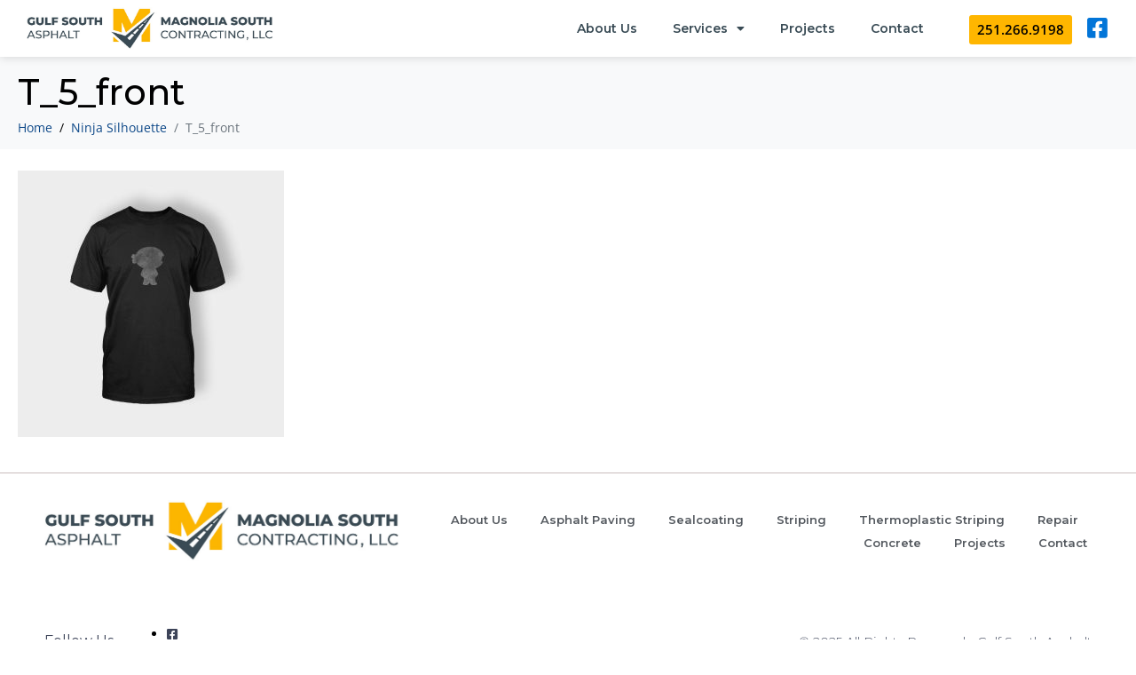

--- FILE ---
content_type: text/css
request_url: https://gulfsouthasphalt.com/wp-content/plugins/sellkit-pro/assets/dist/css/frontend.min.css?ver=1.9.6
body_size: 42033
content:
.elementor-widget-sellkit-personalised-coupons .sellkit-personalised-coupons-wrap{display:none;-webkit-box-orient:vertical;-webkit-box-direction:normal;-ms-flex-direction:column;flex-direction:column;width:100%;padding:20px;border:1px solid #ccc;text-align:center}.elementor-widget-sellkit-personalised-coupons .sellkit-personalised-coupons-wrap.is-edit-mode{display:-webkit-box!important;display:-ms-flexbox!important;display:flex!important}.elementor-widget-sellkit-personalised-coupons .sellkit-personalised-coupons-wrap.sellkit_has_coupon{display:-webkit-box!important;display:-ms-flexbox!important;display:flex!important}.elementor-widget-sellkit-personalised-coupons .sellkit-personalised-coupons-wrap.sellkit-personalised-coupons-left{-webkit-box-orient:horizontal;-webkit-box-direction:normal;-ms-flex-direction:row;flex-direction:row;-webkit-box-align:center;-ms-flex-align:center;align-items:center}.elementor-widget-sellkit-personalised-coupons .sellkit-personalised-coupons-wrap.sellkit-personalised-coupons-right{-webkit-box-orient:horizontal;-webkit-box-direction:reverse;-ms-flex-direction:row-reverse;flex-direction:row-reverse;-webkit-box-align:center;-ms-flex-align:center;align-items:center}.elementor-widget-sellkit-personalised-coupons .sellkit-personalised-coupons-wrap.sellkit-personalised-coupons-bottom{-webkit-box-orient:vertical;-webkit-box-direction:reverse;-ms-flex-direction:column-reverse;flex-direction:column-reverse}.elementor-widget-sellkit-personalised-coupons .sellkit-personalised-coupons-content-wrap,.elementor-widget-sellkit-personalised-coupons .sellkit-personalised-coupons-image{display:-webkit-box;display:-ms-flexbox;display:flex;-webkit-box-orient:vertical;-webkit-box-direction:normal;-ms-flex-direction:column;flex-direction:column}.elementor-widget-sellkit-personalised-coupons .sellkit-personalised-coupons-title{color:#3e55b2;font-size:13pt;font-weight:700}.elementor-widget-sellkit-personalised-coupons .sellkit-personalised-coupons-content{margin-top:20px;font-size:13px}.elementor-widget-sellkit-personalised-coupons .sellkit-personalised-coupons-expiration-date{font-weight:700}.elementor-widget-sellkit-personalised-coupons .sellkit-personalised-coupons-code .sellkit-personalised-coupons-code-box{display:inline-block;margin-top:20px;padding:10px 20px;border:2px dashed #fc9d34;background:#feedd5;font-size:20pt;font-weight:700}.elementor-widget-sellkit-personalised-coupons .sellkit-personalised-coupons-button{display:inline-block;margin-top:20px;padding:5px 30px;background:#2b99f0;color:#fff;text-align:center!important;cursor:pointer}.sellkit-product-filter .sellkit-product-filter-item-wrapper ul{margin-bottom:0!important}.sellkit-product-filter label{display:-webkit-box;display:-ms-flexbox;display:flex;position:relative;-webkit-box-align:center;-ms-flex-align:center;align-items:center;margin-bottom:0;padding-left:5px;color:#111;font-size:15px}.sellkit-product-filter a{line-height:1.3}.sellkit-product-filter input{cursor:pointer}.sellkit-product-filter .product-filter-item{width:-webkit-max-content;width:-moz-max-content;width:max-content}.sellkit-product-filter .product-filter-item .term-name{display:-webkit-box;display:-ms-flexbox;display:flex}.sellkit-product-filter .sellkit-product-filter-count{padding-left:3px}.sellkit-product-filter h3.product-filter-item-heading{display:-webkit-box;display:-ms-flexbox;display:flex;position:relative;-webkit-box-align:center;-ms-flex-align:center;align-items:center;-webkit-box-pack:justify;-ms-flex-pack:justify;justify-content:space-between;width:100%;color:#111;font-size:16px;font-weight:600}.sellkit-product-filter h3.product-filter-item-heading.sellkit-toggle-able-heading{margin:0!important;cursor:pointer}.sellkit-product-filter h3.product-filter-item-heading.sellkit-toggle-able-heading+div{margin-top:10px}.sellkit-product-filter h3.product-filter-item-heading.sellkit-toggle-expanded .sellkit-toggle-able-collapsed{display:none}.sellkit-product-filter h3.product-filter-item-heading.sellkit-toggle-collapsed .sellkit-toggle-able-expanded{display:none}.sellkit-product-filter h3.product-filter-item-heading .sellkit-toggle-able{display:-webkit-box;display:-ms-flexbox;display:flex}.sellkit-product-filter h3.product-filter-item-heading .sellkit-toggle-able i{font-size:13px}.sellkit-product-filter h3.product-filter-item-heading .sellkit-toggle-able svg{width:25px;height:25px}.sellkit-product-filter .sellkit-product-filter-content{padding:15px 0;border-top:1px solid;border-color:#e5e5e5}.sellkit-product-filter .sellkit-product-filter-content:last-child{border-bottom:1px solid #e5e5e5}.sellkit-product-filter .sellkit-product-filter-radio .sellkit-product-filter-radio-wrapper{display:-webkit-box;display:-ms-flexbox;display:flex;-webkit-box-align:center;-ms-flex-align:center;align-items:center}.sellkit-product-filter .sellkit-product-filter-radio input{position:relative;width:20px!important;height:20px!important;padding:0!important;-webkit-transition:.2s all linear;transition:.2s all linear;border:1px solid #ccc;border-radius:50%!important;-webkit-appearance:none;-moz-appearance:none;appearance:none}.sellkit-product-filter .sellkit-product-filter-radio input+label{height:20px}.sellkit-product-filter .sellkit-product-filter-radio input:checked+label::before{display:block;position:absolute;top:0;left:-16px;width:12px;height:12px;-webkit-transform:translateY(4px);transform:translateY(4px);border-radius:100px;background-color:#55595c;content:''}.sellkit-product-filter .sellkit-product-filter-checkbox .sellkit-product-filter-checkbox-wrapper{display:-webkit-box;display:-ms-flexbox;display:flex;-webkit-box-align:center;-ms-flex-align:center;align-items:center}.sellkit-product-filter .sellkit-product-filter-checkbox input{position:relative;top:0;width:20px!important;height:20px!important;padding:0!important;-webkit-transition:.2s all linear;transition:.2s all linear;border:1px solid #ccc;border-radius:3px;cursor:pointer;z-index:99;-webkit-appearance:none;-moz-appearance:none;appearance:none}.sellkit-product-filter .sellkit-product-filter-checkbox input+label{height:20px;cursor:pointer}.sellkit-product-filter .sellkit-product-filter-checkbox input:checked+label::before{display:block;position:absolute;top:0;left:-20px;-webkit-box-align:center;-ms-flex-align:center;align-items:center;-webkit-box-pack:center;-ms-flex-pack:center;justify-content:center;width:20px;height:20px;border-radius:3px;background-color:#55595c;color:#fff;font-family:eicons;display:-webkit-box;display:-ms-flexbox;display:flex;border-radius:3px;font-size:12px;content:'\e90e';cursor:pointer;z-index:9999}.sellkit-product-filter .sellkit-product-filter-links a{display:-webkit-box;display:-ms-flexbox;display:flex;position:relative;-webkit-box-align:center;-ms-flex-align:center;align-items:center;-webkit-box-pack:center;-ms-flex-pack:center;justify-content:center;color:#111;font-size:15px}.sellkit-product-filter .sellkit-product-filter-links a:hover{color:#635cff}.sellkit-product-filter .sellkit-product-filter-links a.active-link{color:#007bff}.sellkit-product-filter .sellkit-product-filter-links ul{padding:0}.sellkit-product-filter .sellkit-product-filter-links ul li{list-style:none!important}.sellkit-product-filter .sellkit-product-filter-dropdown{width:100%}.sellkit-product-filter .sellkit-product-filter-dropdown .sellkit-product-filter-dropdown-wrapper{display:inline-block;position:relative;width:100%}.sellkit-product-filter .sellkit-product-filter-dropdown .sellkit-product-filter-dropdown-wrapper label{padding:0}.sellkit-product-filter .sellkit-product-filter-dropdown .sellkit-product-filter-dropdown-wrapper select{padding:6px;border:1px solid #ccc;border-radius:3px;outline:0;background:0 0;color:#111;-webkit-appearance:none;-moz-appearance:none;appearance:none}.sellkit-product-filter .sellkit-product-filter-dropdown .sellkit-product-filter-dropdown-wrapper .product-filter-item-select{width:100%}.sellkit-product-filter .sellkit-product-filter-dropdown .sellkit-product-filter-dropdown-wrapper .product-filter-item-select-label{position:relative;width:100%}.sellkit-product-filter .sellkit-product-filter-dropdown .sellkit-product-filter-dropdown-wrapper .product-filter-item-select-label i,.sellkit-product-filter .sellkit-product-filter-dropdown .sellkit-product-filter-dropdown-wrapper .product-filter-item-select-label svg{position:absolute;pointer-events:none}.sellkit-product-filter .sellkit-product-filter-dropdown .sellkit-product-filter-dropdown-wrapper .product-filter-item-select-label i{-webkit-transform:translateY(-50%);transform:translateY(-50%);font-size:13px}.sellkit-product-filter .sellkit-product-filter-dropdown .sellkit-product-filter-dropdown-wrapper .product-filter-item-select-label svg{width:15px;height:15px}.sellkit-product-filter .sellkit-product-filter-button input{width:0;height:0;opacity:0;visibility:collapse}.sellkit-product-filter .sellkit-product-filter-button label{display:-webkit-box;display:-ms-flexbox;display:flex;-webkit-box-align:center;-ms-flex-align:center;align-items:center;-webkit-box-pack:center;-ms-flex-pack:center;justify-content:center;padding:0;-webkit-transition:.2s all linear;transition:.2s all linear;border:1px solid #ccc;border-radius:3px;outline:0;background:0 0;color:#111;font-size:15px;cursor:pointer}.sellkit-product-filter .sellkit-product-filter-button label>span{display:-webkit-box;display:-ms-flexbox;display:flex;-webkit-box-align:center;-ms-flex-align:center;align-items:center;-webkit-box-pack:center;-ms-flex-pack:center;justify-content:center;width:-webkit-max-content;width:-moz-max-content;width:max-content;padding:5px 15px}.sellkit-product-filter .sellkit-product-filter-button label:hover{border-color:#635cff;color:#635cff}.sellkit-product-filter .sellkit-product-filter-button label.active-button{border-color:#007bff;color:#007bff}.sellkit-product-filter .sellkit-product-filter-layout-horizontal{display:-webkit-box;display:-ms-flexbox;display:flex;-ms-flex-wrap:wrap;flex-wrap:wrap;-webkit-box-align:center;-ms-flex-align:center;align-items:center}.sellkit-product-filter .sellkit-product-filter-layout-horizontal .product-filter-item{margin-right:10px;margin-bottom:10px}.sellkit-product-filter .sellkit-product-filter-layout-horizontal .product-filter-item:last-child{margin-right:0}.sellkit-product-filter .sellkit-product-filter-layout-vertical{display:grid;grid-gap:10px}.sellkit-product-filter .sellkit-product-filter-layout-vertical .product-filter-item{width:100%;margin:0}.sellkit-product-filter .sellkit-product-filter-layout-vertical .product-filter-item.sub-item{margin-left:20px!important}.sellkit-product-filter .sellkit-product-filter-form-horizontal .sellkit-product-filter-layout-columns-2,.sellkit-product-filter .sellkit-product-filter-form-vertical .sellkit-product-filter-layout-columns-2{display:-webkit-box;display:-ms-flexbox;display:flex;-ms-flex-wrap:wrap;flex-wrap:wrap;gap:10px}.sellkit-product-filter .sellkit-product-filter-form-horizontal .sellkit-product-filter-layout-columns-2 .product-filter-item,.sellkit-product-filter .sellkit-product-filter-form-vertical .sellkit-product-filter-layout-columns-2 .product-filter-item{width:-webkit-max-content!important;width:-moz-max-content!important;width:max-content!important;min-width:calc(100% / 2 - 10px)!important;overflow-y:hidden}.sellkit-product-filter .sellkit-product-filter-form-horizontal .sellkit-product-filter-layout-columns-3,.sellkit-product-filter .sellkit-product-filter-form-vertical .sellkit-product-filter-layout-columns-3{display:-webkit-box;display:-ms-flexbox;display:flex;-ms-flex-wrap:wrap;flex-wrap:wrap;gap:10px}.sellkit-product-filter .sellkit-product-filter-form-horizontal .sellkit-product-filter-layout-columns-3 .product-filter-item,.sellkit-product-filter .sellkit-product-filter-form-vertical .sellkit-product-filter-layout-columns-3 .product-filter-item{width:-webkit-max-content!important;width:-moz-max-content!important;width:max-content!important;min-width:calc(100% / 3 - 10px)!important;overflow-y:hidden}.sellkit-product-filter .sellkit-product-filter-form-horizontal .sellkit-product-filter-layout-columns-4,.sellkit-product-filter .sellkit-product-filter-form-vertical .sellkit-product-filter-layout-columns-4{display:-webkit-box;display:-ms-flexbox;display:flex;-ms-flex-wrap:wrap;flex-wrap:wrap;gap:10px}.sellkit-product-filter .sellkit-product-filter-form-horizontal .sellkit-product-filter-layout-columns-4 .product-filter-item,.sellkit-product-filter .sellkit-product-filter-form-vertical .sellkit-product-filter-layout-columns-4 .product-filter-item{width:-webkit-max-content!important;width:-moz-max-content!important;width:max-content!important;min-width:calc(100% / 4 - 10px)!important;overflow-y:hidden}.sellkit-product-filter .sellkit-product-filter-form-horizontal .sellkit-product-filter-layout-columns-5,.sellkit-product-filter .sellkit-product-filter-form-vertical .sellkit-product-filter-layout-columns-5{display:-webkit-box;display:-ms-flexbox;display:flex;-ms-flex-wrap:wrap;flex-wrap:wrap;gap:10px}.sellkit-product-filter .sellkit-product-filter-form-horizontal .sellkit-product-filter-layout-columns-5 .product-filter-item,.sellkit-product-filter .sellkit-product-filter-form-vertical .sellkit-product-filter-layout-columns-5 .product-filter-item{width:-webkit-max-content!important;width:-moz-max-content!important;width:max-content!important;min-width:calc(100% / 5 - 10px)!important;overflow-y:hidden}.sellkit-product-filter .sellkit-product-filter-form-horizontal .sellkit-product-filter-layout-columns-6,.sellkit-product-filter .sellkit-product-filter-form-vertical .sellkit-product-filter-layout-columns-6{display:-webkit-box;display:-ms-flexbox;display:flex;-ms-flex-wrap:wrap;flex-wrap:wrap;gap:10px}.sellkit-product-filter .sellkit-product-filter-form-horizontal .sellkit-product-filter-layout-columns-6 .product-filter-item,.sellkit-product-filter .sellkit-product-filter-form-vertical .sellkit-product-filter-layout-columns-6 .product-filter-item{width:-webkit-max-content!important;width:-moz-max-content!important;width:max-content!important;min-width:calc(100% / 6 - 10px)!important;overflow-y:hidden}.sellkit-product-filter div[class*=sellkit-product-filter-layout-columns-]{overflow-x:auto}.sellkit-product-filter div[class*=sellkit-product-filter-layout-columns-] .product-filter-item{width:100%}.sellkit-product-filter div[class*=sellkit-product-filter-layout-columns-] .product-filter-item.sellkit-product-filter-radio-wrapper{padding-bottom:5px}.sellkit-product-filter .sellkit-product-filter-price .sellkit-product-filter-layout-default{display:grid}.sellkit-product-filter .sellkit-product-filter-price .sellkit-product-filter-layout-default .product-filter-item{width:-webkit-max-content;width:-moz-max-content;width:max-content;margin-bottom:10px}.sellkit-product-filter .sellkit-product-filter-price .sellkit-product-filter-layout-default .product-filter-item::before{content:none}.sellkit-product-filter .sellkit-product-filter-custom-range-form{display:-webkit-box;display:-ms-flexbox;display:flex;-ms-flex-wrap:wrap;flex-wrap:wrap;-webkit-box-align:stretch;-ms-flex-align:stretch;align-items:stretch;width:100%}.sellkit-product-filter .sellkit-product-filter-custom-range-form button{width:36px;height:36px}.sellkit-product-filter .sellkit-product-filter-custom-range-form button svg{width:15px;height:15px}.sellkit-product-filter .sellkit-product-filter-custom-range{width:100%;margin-bottom:10px}.sellkit-product-filter .sellkit-product-filter-custom-range input{width:80px!important;margin-right:10px;padding:5px 10px!important;border:1px solid #ccc;border-radius:3px;outline:0;color:#111;font-size:16px;cursor:text}.sellkit-product-filter .sellkit-product-filter-custom-range button{display:-webkit-box;display:-ms-flexbox;display:flex;-webkit-box-align:center;-ms-flex-align:center;align-items:center;-webkit-box-pack:center;-ms-flex-pack:center;justify-content:center;width:40px;height:40px;padding:5px;border:1px solid #ccc;border-radius:3px;outline:0;background:0 0;font-size:14px;cursor:pointer}.sellkit-product-filter .sellkit-product-filter-custom-range button,.sellkit-product-filter .sellkit-product-filter-custom-range input{margin-bottom:5px}.sellkit-product-filter .sellkit-product-filter-rating .sellkit-product-filter-layout-default{display:grid}.sellkit-product-filter .sellkit-product-filter-rating .sellkit-product-filter-layout-default .product-filter-item{width:-webkit-max-content;width:-moz-max-content;width:max-content;margin-bottom:10px}.sellkit-product-filter .sellkit-product-filter-rating .sellkit-product-filter-layout-default .product-filter-item::before{content:none}.sellkit-product-filter .sellkit-product-filter-rating.sellkit-product-filter-rating-stars label{display:-webkit-box;display:-ms-flexbox;display:flex;-webkit-box-orient:horizontal;-webkit-box-direction:normal;-ms-flex-direction:row;flex-direction:row}.sellkit-product-filter .sellkit-product-filter-rating.sellkit-product-filter-rating-stars label::after{-ms-flex-item-align:center;align-self:center;-webkit-box-ordinal-group:0;-ms-flex-order:-1;order:-1;margin-right:5px;font-family:WooCommerce;font-size:15px;letter-spacing:5px}.sellkit-product-filter .sellkit-product-filter-rating.sellkit-product-filter-rating-stars label .sellkit-product-filter-count{-webkit-box-ordinal-group:2;-ms-flex-order:1;order:1}.sellkit-product-filter .sellkit-product-filter-rating.sellkit-product-filter-rating-stars .product-filter-item:nth-child(1) label::after{content:'\e020\e020\e020\e020\e020'}.sellkit-product-filter .sellkit-product-filter-rating.sellkit-product-filter-rating-stars .product-filter-item:nth-child(2) label::after{content:'\e020\e020\e020\e020\e021'}.sellkit-product-filter .sellkit-product-filter-rating.sellkit-product-filter-rating-stars .product-filter-item:nth-child(3) label::after{content:'\e020\e020\e020\e021\e021'}.sellkit-product-filter .sellkit-product-filter-rating.sellkit-product-filter-rating-stars .product-filter-item:nth-child(4) label::after{content:'\e020\e020\e021\e021\e021'}.sellkit-product-filter .sellkit-product-filter-rating.sellkit-product-filter-rating-stars .product-filter-item:nth-child(5) label::after{content:'\e020\e021\e021\e021\e021'}.sellkit-product-filter .sellkit-product-filter-stock-status .sellkit-product-filter-layout-default{display:grid}.sellkit-product-filter .sellkit-product-filter-stock-status .sellkit-product-filter-layout-default .product-filter-item{width:-webkit-max-content;width:-moz-max-content;width:max-content;margin-bottom:10px}.sellkit-product-filter .sellkit-product-filter-stock-status .sellkit-product-filter-layout-default .product-filter-item::before{content:none}.sellkit-product-filter .sellkit-product-filter-on-sale{display:-webkit-box;display:-ms-flexbox;display:flex;-ms-flex-wrap:wrap;flex-wrap:wrap;-webkit-box-align:center;-ms-flex-align:center;align-items:center}.sellkit-product-filter .sellkit-product-filter-on-sale label{display:-webkit-box;display:-ms-flexbox;display:flex;-webkit-box-align:center;-ms-flex-align:center;align-items:center}.sellkit-product-filter .sellkit-product-filter-on-sale .control-on-sale-checkbox{display:block;position:relative;width:42px;height:24px;margin-left:10px;-webkit-transition:all .2s linear;transition:all .2s linear;border-radius:100px;background:#ccc;text-transform:uppercase;cursor:pointer}.sellkit-product-filter .sellkit-product-filter-on-sale .control-on-sale-checkbox:before{position:absolute;top:0;left:3px;width:50%;content:'';opacity:1}.sellkit-product-filter .sellkit-product-filter-on-sale .control-on-sale-checkbox:after{position:absolute;top:0;right:3px;width:50%;content:'';opacity:0}.sellkit-product-filter .sellkit-product-filter-on-sale .control-on-sale-checkbox .control-on-sale-checkbox-handler{position:absolute;top:3px;right:3px;width:18px;height:18px;-webkit-transition:all .2s linear;transition:all .2s linear;border-radius:10px;background:#fff}.sellkit-product-filter .sellkit-product-filter-on-sale input{width:0;height:0;opacity:0}.sellkit-product-filter .sellkit-product-filter-on-sale input:checked+.control-on-sale-checkbox{background-color:#111}.sellkit-product-filter .sellkit-product-filter-on-sale input:checked+.control-on-sale-checkbox .control-on-sale-checkbox-handler{-webkit-transform:translateX(-18px);transform:translateX(-18px)}.sellkit-product-filter .sellkit-product-filter-custom-attributes .sellkit-product-filter-button span{font-size:15px}.sellkit-product-filter .sellkit-product-filter-custom-attributes span{color:#111;font-size:12px}.sellkit-product-filter .sellkit-product-filter-custom-attributes .sellkit-product-filter-image-swatch .product-filter-item{display:-webkit-box;display:-ms-flexbox;display:flex;-webkit-box-orient:vertical;-webkit-box-direction:normal;-ms-flex-direction:column;flex-direction:column;-webkit-box-align:center;-ms-flex-align:center;align-items:center}.sellkit-product-filter .sellkit-product-filter-custom-attributes .sellkit-product-filter-image-swatch[class*=sellkit-product-filter-layout-columns-] .product-filter-item{width:-webkit-max-content;width:-moz-max-content;width:max-content;justify-self:baseline}.sellkit-product-filter .sellkit-product-filter-custom-attributes .sellkit-product-filter-image-swatch.sellkit-product-filter-layout-vertical,.sellkit-product-filter .sellkit-product-filter-custom-attributes .sellkit-product-filter-image-swatch[class*=sellkit-product-filter-layout-columns-]{-webkit-box-pack:left;-ms-flex-pack:left;justify-content:left}.sellkit-product-filter .sellkit-product-filter-custom-attributes .sellkit-product-filter-image-swatch .sellkit-product-filter-layout-vertical .product-filter-item{display:-webkit-box;display:-ms-flexbox;display:flex;-webkit-box-orient:horizontal;-webkit-box-direction:normal;-ms-flex-direction:row;flex-direction:row;-webkit-box-align:center;-ms-flex-align:center;align-items:center}.sellkit-product-filter .sellkit-product-filter-custom-attributes .sellkit-product-filter-image-swatch .sellkit-product-filter-layout-vertical .product-filter-item .product-filter-item-image{margin-right:10px}.sellkit-product-filter .sellkit-product-filter-custom-attributes .sellkit-product-filter-image-swatch .product-filter-item-image{display:block;-webkit-transition:all .2s linear;transition:all .2s linear;border-radius:100px;cursor:pointer;overflow:hidden}.sellkit-product-filter .sellkit-product-filter-custom-attributes .sellkit-product-filter-image-swatch .product-filter-item-image.active-image{border:2px solid #ccc}.sellkit-product-filter .sellkit-product-filter-custom-attributes .sellkit-product-filter-image-swatch img{width:100%;height:100%;-o-object-fit:cover;object-fit:cover;-o-object-position:center center;object-position:center center}.sellkit-product-filter .sellkit-product-filter-custom-attributes .sellkit-product-filter-color-swatch .product-filter-item{display:-webkit-box;display:-ms-flexbox;display:flex;-webkit-box-orient:vertical;-webkit-box-direction:normal;-ms-flex-direction:column;flex-direction:column;-webkit-box-align:center;-ms-flex-align:center;align-items:center}.sellkit-product-filter .sellkit-product-filter-custom-attributes .sellkit-product-filter-color-swatch[class*=sellkit-product-filter-layout-columns-] .product-filter-item{width:-webkit-max-content;width:-moz-max-content;width:max-content;justify-self:baseline}.sellkit-product-filter .sellkit-product-filter-custom-attributes .sellkit-product-filter-color-swatch.sellkit-product-filter-layout-vertical,.sellkit-product-filter .sellkit-product-filter-custom-attributes .sellkit-product-filter-color-swatch[class*=sellkit-product-filter-layout-columns-]{-webkit-box-pack:left;-ms-flex-pack:left;justify-content:left}.sellkit-product-filter .sellkit-product-filter-custom-attributes .sellkit-product-filter-color-swatch .sellkit-product-filter-layout-vertical .product-filter-item{display:-webkit-box;display:-ms-flexbox;display:flex;-webkit-box-orient:horizontal;-webkit-box-direction:normal;-ms-flex-direction:row;flex-direction:row;-webkit-box-align:center;-ms-flex-align:center;align-items:center}.sellkit-product-filter .sellkit-product-filter-custom-attributes .sellkit-product-filter-color-swatch .sellkit-product-filter-layout-vertical .product-filter-item .product-filter-item-color{margin-right:10px}.sellkit-product-filter .sellkit-product-filter-custom-attributes .sellkit-product-filter-color-swatch .product-filter-item-color{display:block;-webkit-transition:all .2s linear;transition:all .2s linear;border-radius:100px;cursor:pointer;overflow:hidden}.sellkit-product-filter .sellkit-product-filter-custom-attributes .sellkit-product-filter-color-swatch .product-filter-item-color.active-color{border:2px solid #ccc}.sellkit-product-filter .sellkit-product-filter-search{cursor:text}.sellkit-product-filter .sellkit-product-filter-search .sellkit-product-filter-search-wrapper{display:-webkit-box;display:-ms-flexbox;display:flex;-webkit-box-align:center;-ms-flex-align:center;align-items:center;width:100%;padding:5px 10px;border:1px solid #ccc;border-radius:3px}.sellkit-product-filter .sellkit-product-filter-search .sellkit-product-filter-search-wrapper .sellkit-product-filter-search-text{margin:0}.sellkit-product-filter .sellkit-product-filter-search .sellkit-product-filter-search-wrapper form{display:-webkit-box;display:-ms-flexbox;display:flex;width:100%}.sellkit-product-filter .sellkit-product-filter-search .sellkit-product-filter-search-wrapper form input{width:100%}.sellkit-product-filter .sellkit-product-filter-search .sellkit-product-filter-search-wrapper form button{display:-webkit-box;display:-ms-flexbox;display:flex;-webkit-box-align:center;-ms-flex-align:center;align-items:center;-webkit-box-pack:center;-ms-flex-pack:center;justify-content:center;width:-webkit-max-content;width:-moz-max-content;width:max-content}.sellkit-product-filter .sellkit-product-filter-search .sellkit-product-filter-search-wrapper form button svg{width:15px;height:15px}.sellkit-product-filter .sellkit-product-filter-search .sellkit-product-filter-search-wrapper.sellkit-product-filter-search-right form{-webkit-box-orient:horizontal;-webkit-box-direction:normal;-ms-flex-direction:row;flex-direction:row}.sellkit-product-filter .sellkit-product-filter-search .sellkit-product-filter-search-wrapper.sellkit-product-filter-search-right form button{-webkit-box-pack:center;-ms-flex-pack:center;justify-content:center}.sellkit-product-filter .sellkit-product-filter-search .sellkit-product-filter-search-wrapper.sellkit-product-filter-search-left form{-webkit-box-orient:horizontal;-webkit-box-direction:reverse;-ms-flex-direction:row-reverse;flex-direction:row-reverse}.sellkit-product-filter .sellkit-product-filter-search .sellkit-product-filter-search-wrapper.sellkit-product-filter-search-left form button{-webkit-box-pack:left;-ms-flex-pack:left;justify-content:left}.sellkit-product-filter .sellkit-product-filter-search input{border:none;outline:0;background:0 0!important;color:#888;font-size:15px;cursor:text}.sellkit-product-filter .sellkit-product-filter-search button{display:-webkit-box;display:-ms-flexbox;display:flex;-webkit-box-align:center;-ms-flex-align:center;align-items:center;-webkit-box-pack:center;-ms-flex-pack:center;justify-content:center;border:none;outline:0;background-color:transparent!important;color:#111;font-size:14px;cursor:pointer}.sellkit-product-filter .sellkit-product-filter-search label{margin-bottom:10px}.sellkit-product-filter .sellkit-product-filter-search.product-filter-item{width:100%}.sellkit-product-filter .sellkit-product-filter-form-horizontal{display:-webkit-box;display:-ms-flexbox;display:flex;-ms-flex-wrap:wrap;flex-wrap:wrap;-webkit-box-align:center;-ms-flex-align:center;align-items:center}.sellkit-product-filter .sellkit-product-filter-form-horizontal h3{display:none}.sellkit-product-filter .sellkit-product-filter-form-horizontal .sellkit-product-filter-content{position:relative;width:-webkit-max-content;width:-moz-max-content;width:max-content;padding:0;border:none}.sellkit-product-filter .sellkit-product-filter-form-horizontal .sellkit-product-filter-repeater-item{margin-right:10px;margin-bottom:10px;margin-left:10px}.sellkit-product-filter .sellkit-product-filter-form-horizontal .product-filter-selector{display:-webkit-box;display:-ms-flexbox;display:flex;-webkit-box-align:center;-ms-flex-align:center;align-items:center;-webkit-box-pack:justify;-ms-flex-pack:justify;justify-content:space-between;width:-webkit-fit-content;width:-moz-fit-content;width:fit-content;min-width:150px;margin:0;padding:9px 12.6px 11px 12px;-webkit-transition:.2s all linear;transition:.2s all linear;border:1px solid #ccc;border-radius:3px;background-color:#fff;color:#222;font-size:16px;font-weight:400;text-transform:capitalize;cursor:pointer}.sellkit-product-filter .sellkit-product-filter-form-horizontal .product-filter-selector .elementor-icon{margin-left:3px;font-size:12px}.sellkit-product-filter .sellkit-product-filter-form-horizontal .product-filter-selector .elementor-icon i,.sellkit-product-filter .sellkit-product-filter-form-horizontal .product-filter-selector .elementor-icon svg{-webkit-transition:.2s all linear;transition:.2s all linear}.sellkit-product-filter .sellkit-product-filter-form-horizontal .product-filter-selector .elementor-icon i{color:#222}.sellkit-product-filter .sellkit-product-filter-form-horizontal .product-filter-selector .elementor-icon svg{fill:#222}.sellkit-product-filter .sellkit-product-filter-form-horizontal .product-filter-selector+div{display:none;position:absolute;top:100%;width:-webkit-max-content;width:-moz-max-content;width:max-content;min-width:200px;max-width:300px;padding:20px;-webkit-transition:opacity .3s 0s ease-in-out,-webkit-transform .3s 0s ease-in-out!important;transition:opacity .3s 0s ease-in-out,-webkit-transform .3s 0s ease-in-out!important;transition:opacity .3s 0s ease-in-out,transform .3s 0s ease-in-out!important;transition:opacity .3s 0s ease-in-out,transform .3s 0s ease-in-out,-webkit-transform .3s 0s ease-in-out!important;border-radius:3px;background-color:#fff;-webkit-box-shadow:0 0 10px 0 rgba(0,0,0,.16);box-shadow:0 0 10px 0 rgba(0,0,0,.16);opacity:0;overflow:hidden;z-index:9999}.sellkit-product-filter .sellkit-product-filter-form-horizontal .product-filter-selector+div.sellkit-product-filter-item-wrapper-open{-webkit-transform:translate(0) scale(1)!important;transform:translate(0) scale(1)!important;opacity:1!important}.sellkit-product-filter .sellkit-product-filter-form-horizontal .sellkit-filter-force-active .product-filter-selector,.sellkit-product-filter .sellkit-product-filter-form-horizontal .sellkit-filter-has-data .product-filter-selector,.sellkit-product-filter .sellkit-product-filter-form-horizontal .sellkit-price-range-has-data .product-filter-selector{font-weight:700}.sellkit-product-filter .sellkit-category-filter-toggle .product-filter-item[data-term]:not(.sub-item){position:relative;width:100%;cursor:pointer}.sellkit-product-filter .sellkit-category-filter-toggle .product-filter-item[data-term]:not(.sub-item) label{cursor:pointer;pointer-events:none}.sellkit-product-filter .sellkit-category-filter-toggle .product-filter-item[data-term]:not(.sub-item)::after{display:-webkit-box;display:-ms-flexbox;display:flex;position:absolute;top:50%;right:0;-webkit-transform:translate(0,-50%) rotate(-90deg);transform:translate(0,-50%) rotate(-90deg);border-radius:3px;font-family:eicons;font-size:12px;content:'\e87d'}.sellkit-product-filter .sellkit-category-filter-toggle .product-filter-item[data-term]:not(.sub-item).sellkit-category-toggle::after{-webkit-transform:translate(0,-50%) rotate(90deg);transform:translate(0,-50%) rotate(90deg)}.sellkit-product-filter .sellkit-brand-filter-toggle .product-filter-item[data-term]:not(.sub-item){position:relative;width:100%;cursor:pointer}.sellkit-product-filter .sellkit-brand-filter-toggle .product-filter-item[data-term]:not(.sub-item) label{cursor:pointer;pointer-events:none}.sellkit-product-filter .sellkit-brand-filter-toggle .product-filter-item[data-term]:not(.sub-item)::after{display:-webkit-box;display:-ms-flexbox;display:flex;position:absolute;top:50%;right:0;-webkit-transform:translate(0,-50%) rotate(-90deg);transform:translate(0,-50%) rotate(-90deg);border-radius:3px;font-family:eicons;font-size:12px;content:'\e87d'}.sellkit-product-filter .sellkit-brand-filter-toggle .product-filter-item[data-term]:not(.sub-item).sellkit-brand-toggle::after{-webkit-transform:translate(0,-50%) rotate(90deg);transform:translate(0,-50%) rotate(90deg)}.elementor-widget-sellkit-product-filter.sellkit-product-filter-checkmark-yes .product-filter-item-color{position:relative}.elementor-widget-sellkit-product-filter.sellkit-product-filter-checkmark-yes .product-filter-item-color::before{display:-webkit-box;display:-ms-flexbox;display:flex;position:absolute;-webkit-box-align:center;-ms-flex-align:center;align-items:center;-webkit-box-pack:center;-ms-flex-pack:center;justify-content:center;width:100%;height:100%;-webkit-transition:opacity .3s;transition:opacity .3s;font-family:dashicons!important;content:"\f15e";opacity:0;inset:0}.elementor-widget-sellkit-product-filter.sellkit-product-filter-checkmark-yes .product-filter-item-color.active-color::before{opacity:1}.elementor-widget-sellkit-product-filter.product-filter-animation-fade .sellkit-product-filter-item-wrapper:not(.sellkit-product-filter-item-wrapper-open){-webkit-transform:translate(0) scale(1);transform:translate(0) scale(1);opacity:0!important;-webkit-animation:none!important;animation:none!important}.elementor-widget-sellkit-product-filter.product-filter-animation-slide_up .sellkit-product-filter-item-wrapper:not(.sellkit-product-filter-item-wrapper-open){-webkit-transform:translateY(20px) scale(1);transform:translateY(20px) scale(1);opacity:0!important;-webkit-animation:none!important;animation:none!important}.elementor-widget-sellkit-product-filter.product-filter-animation-slide_down .sellkit-product-filter-item-wrapper:not(.sellkit-product-filter-item-wrapper-open){-webkit-transform:translateY(-20px) scale(1);transform:translateY(-20px) scale(1);opacity:0!important;-webkit-animation:none!important;animation:none!important}.elementor-widget-sellkit-product-filter.product-filter-animation-slide_left .sellkit-product-filter-item-wrapper:not(.sellkit-product-filter-item-wrapper-open){-webkit-transform:translateX(20px) scale(1);transform:translateX(20px) scale(1);opacity:0!important;-webkit-animation:none!important;animation:none!important}.elementor-widget-sellkit-product-filter.product-filter-animation-slide_right .sellkit-product-filter-item-wrapper:not(.sellkit-product-filter-item-wrapper-open){-webkit-transform:translateX(-20px) scale(1);transform:translateX(-20px) scale(1);opacity:0!important;-webkit-animation:none!important;animation:none!important}.elementor-widget-sellkit-product-filter.product-filter-animation-scale_down .sellkit-product-filter-item-wrapper:not(.sellkit-product-filter-item-wrapper-open){-webkit-transform:translateX(-5px) scale(.9);transform:translateX(-5px) scale(.9);opacity:0!important;-webkit-animation:none!important;animation:none!important}.sellkit-product-selected-filter{display:-webkit-box;display:-ms-flexbox;display:flex;-ms-flex-wrap:wrap;flex-wrap:wrap;-webkit-box-align:center;-ms-flex-align:center;align-items:center;margin-bottom:15px}.sellkit-product-selected-filter span{display:-webkit-inline-box;display:-ms-inline-flexbox;display:inline-flex;-webkit-box-align:center;-ms-flex-align:center;align-items:center;margin-right:10px;margin-bottom:10px;padding:5px 10px;border:1px solid #ccc;border-radius:4px;background-color:#f5f5f5;color:#111;font-size:14px;line-height:1;cursor:pointer}.sellkit-product-selected-filter span::after{margin-left:15px;padding-bottom:1px;color:#777;font-size:16px;font-weight:600;line-height:1;content:'\00d7'}.sellkit-product-selected-filter span:hover::after{color:#111}.sellkit-product-selected-filter .sellkit-product-selected-filter-wrapper{display:-webkit-box;display:-ms-flexbox;display:flex;-ms-flex-wrap:wrap;flex-wrap:wrap;-webkit-box-align:center;-ms-flex-align:center;align-items:center}.sellkit-product-selected-filter .sellkit-product-filter-clear{position:relative;height:-webkit-max-content;height:-moz-max-content;height:max-content;margin-bottom:10px;margin-left:10px;border-bottom:1px solid #111;color:#111!important;font-size:16px;line-height:1.13}.sellkit-product-filter-toggle-icon-wrapper{display:-webkit-box;display:-ms-flexbox;display:flex}.sellkit-product-filter-toggle-icon{display:none}.sellkit-product-filter-toggle-icon svg{height:25px}.sellkit-product-filter-toggle-icon i{font-size:25px}.sellkit-overlay-hide{display:none}.sellkit-overlay-show{position:absolute;z-index:99998}.sellkit-product-overlay-back{display:none;height:100vh;background-color:#fff}.sellkit-product-overlay-back .sellkit-product-filter{display:block}.sellkit-overlay-filter-wrapper{height:100vh;padding:50px 7px 45px;background-color:#fff;overflow:auto}.sellkit-overlay-filter-wrapper .sellkit-product-selected-filter-wrapper{display:none}.sellkit-overlay-filter-wrapper div .elementor-element-overlay{display:none}.sellkit-overlay-filter-wrapper .sellkit-product-filter-dropdown-wrapper .product-filter-item-select-label i{top:16px;right:2%}.sellkit-overlay-filter-wrapper .sellkit-product-filter-search-text-wrapper .sellkit-product-filter-search-text button[type=submit]{display:none}.sellkit-overlay-filter-wrapper .sellkit-product-filter-search-text-wrapper .sellkit-product-filter-search-text input{width:100%!important}.sellkit-overlay-filter-wrapper .sellkit-product-filter-custom-range-form button{display:none}.sellkit-overlay-back{display:block;position:fixed;top:0;left:0;width:100vw;z-index:9999999}.sellkit-overlay-reset{width:42%;margin-left:5%;padding:.75em 1em;border:solid 1px #000;border-radius:16px;background-color:#fff!important}.sellkit-overlay-reset i{color:#111;font-style:normal}.sellkit-overlay-apply{width:42%;margin-left:5%;padding:.75em 1em;border:solid 1px #e5e5e5;border-radius:16px;background-color:#000!important}.sellkit-overlay-apply i{color:#fff;font-style:normal}.sellkit-overlay-close{position:fixed;top:10px;right:18px;padding:15px;border-radius:50px;background-color:#e9e9e9;z-index:99999}.sellkit-overlay-close-icon::after,.sellkit-overlay-close-icon::before{position:absolute;top:50%;left:50%;width:13px;height:2px;background-color:#000;content:''}.sellkit-overlay-close-icon::before{-webkit-transform:translate(-50%,-50%) rotate(45deg);transform:translate(-50%,-50%) rotate(45deg)}.sellkit-overlay-close-icon::after{-webkit-transform:translate(-50%,-50%) rotate(-45deg);transform:translate(-50%,-50%) rotate(-45deg)}.sellkit-overlay-button-wrapper{position:fixed;bottom:0;width:100%;padding:7px 0;background-color:#fff;z-index:99999}aside .sellkit-product-filter-search-wrapper{width:100%!important}aside .sellkit-product-filter-search-wrapper input{width:90%!important}aside .sellkit-product-filter-search-wrapper button{width:10%}aside .sellkit-product-filter-search .sellkit-product-filter-search-text input{padding:0;border:none}aside .sellkit-product-filter .sellkit-product-filter-custom-range input{width:70px!important;padding:4px 10px!important}aside .sellkit-product-filter .sellkit-product-filter-custom-range button{width:35px!important;height:35px!important}aside .sellkit-product-filter~div{margin-top:15px}@media only screen and (max-width:600px){.sellkit-product-filter-form-horizontal .product-filter-selector,.sellkit-product-filter-form-horizontal .sellkit-product-filter-content,.sellkit-product-filter-form-horizontal .sellkit-product-filter-repeater-item{width:100%!important}}@media (max-width:480px){.sellkit-product-filter-form-horizontal .product-filter-selector,.sellkit-product-filter-form-horizontal .sellkit-product-filter-content{width:100%!important}.sellkit-product-filter-form-horizontal .product-filter-selector{display:-webkit-box;display:-ms-flexbox;display:flex;-webkit-box-align:center;-ms-flex-align:center;align-items:center;-webkit-box-pack:justify;-ms-flex-pack:justify;justify-content:space-between}.sellkit-product-filter-form-horizontal .sellkit-product-filter-item-wrapper{width:100%!important;min-width:100%!important}.sellkit-product-filter-form-horizontal .sellkit-product-filter-item-wrapper>div{display:grid;grid-template-columns:1fr}.sellkit-product-filter-form-horizontal .sellkit-product-filter-item-wrapper .sellkit-product-filter-color-swatch,.sellkit-product-filter-form-horizontal .sellkit-product-filter-item-wrapper .sellkit-product-filter-image-swatch{grid-template-columns:1fr 1fr}.sellkit-product-filter-form-horizontal .sellkit-product-filter-search-wrapper{width:100%!important}.sellkit-product-filter-form-horizontal .sellkit-product-filter-search-wrapper input{width:80%!important}.sellkit-product-filter-form-horizontal .sellkit-product-filter-search-wrapper button{width:20%!important}}.sellkit-active-wrapper{-webkit-transition:opacity .3s linear;transition:opacity .3s linear;opacity:1}.sellkit-preloader .sellkit-active-wrapper{opacity:.6}@-webkit-keyframes fadeInSlideDown{0%{top:0;opacity:0}100%{top:100%;opacity:1}}@keyframes fadeInSlideDown{0%{top:0;opacity:0}100%{top:100%;opacity:1}}.sellkit-smart-alert-button{display:inline-block;padding:.375rem .75rem;-webkit-transition:all .15s ease-in-out;transition:all .15s ease-in-out;border:1px solid #007bff;border-radius:3px;background-color:#007bff;color:#fff;font-size:1rem;font-weight:400;line-height:1.5;text-align:center;vertical-align:middle;-webkit-user-select:none;-moz-user-select:none;-ms-user-select:none;user-select:none}.sellkit-smart-alert-button:focus{outline:0;-webkit-box-shadow:0 0 0 .2rem rgba(0,123,255,.5);box-shadow:0 0 0 .2rem rgba(0,123,255,.5)}.sellkit-smart-alert-button:hover{background:#0069d9!important;color:#fff;text-decoration:none}

--- FILE ---
content_type: text/css
request_url: https://gulfsouthasphalt.com/wp-content/uploads/elementor/css/post-689.css?ver=1759427271
body_size: 30193
content:
.elementor-689 .elementor-element.elementor-element-535e449:not(.elementor-motion-effects-element-type-background), .elementor-689 .elementor-element.elementor-element-535e449 > .elementor-motion-effects-container > .elementor-motion-effects-layer{background-color:#FFFFFF;}.elementor-689 .elementor-element.elementor-element-535e449{box-shadow:0px 0px 10px 0px rgba(0, 0, 0, 0.17);transition:background 0.3s, border 0.3s, border-radius 0.3s, box-shadow 0.3s;color:#020000;padding:8px 30px 8px 30px;}.elementor-689 .elementor-element.elementor-element-535e449 > .elementor-background-overlay{transition:background 0.3s, border-radius 0.3s, opacity 0.3s;}.elementor-689 .elementor-element.elementor-element-535e449 .elementor-heading-title{color:#000000;}.elementor-bc-flex-widget .elementor-689 .elementor-element.elementor-element-96ed73c.elementor-column:not(.raven-column-flex-vertical) .elementor-widget-wrap{align-items:center;}.elementor-689 .elementor-element.elementor-element-96ed73c.elementor-column.elementor-element[data-element_type="column"]:not(.raven-column-flex-vertical) > .elementor-widget-wrap.elementor-element-populated{align-content:center;align-items:center;}.elementor-689 .elementor-element.elementor-element-96ed73c.elementor-column.elementor-element[data-element_type="column"].raven-column-flex-vertical > .elementor-widget-wrap.elementor-element-populated{justify-content:center;}.elementor-689 .elementor-element.elementor-element-ed5e612 .raven-site-logo img, .elementor-689 .elementor-element.elementor-element-ed5e612 .raven-site-logo svg{width:100%;max-width:100%;}.elementor-689 .elementor-element.elementor-element-ed5e612 .raven-site-logo{text-align:left;}.elementor-bc-flex-widget .elementor-689 .elementor-element.elementor-element-d0ca4f1.elementor-column:not(.raven-column-flex-vertical) .elementor-widget-wrap{align-items:center;}.elementor-689 .elementor-element.elementor-element-d0ca4f1.elementor-column.elementor-element[data-element_type="column"]:not(.raven-column-flex-vertical) > .elementor-widget-wrap.elementor-element-populated{align-content:center;align-items:center;}.elementor-689 .elementor-element.elementor-element-d0ca4f1.elementor-column.elementor-element[data-element_type="column"].raven-column-flex-vertical > .elementor-widget-wrap.elementor-element-populated{justify-content:center;}.elementor-widget-nav-menu .elementor-nav-menu .elementor-item{font-family:var( --e-global-typography-primary-font-family ), Sans-serif;font-weight:var( --e-global-typography-primary-font-weight );}.elementor-widget-nav-menu .elementor-nav-menu--main .elementor-item{color:var( --e-global-color-text );fill:var( --e-global-color-text );}.elementor-widget-nav-menu .elementor-nav-menu--main .elementor-item:hover,
					.elementor-widget-nav-menu .elementor-nav-menu--main .elementor-item.elementor-item-active,
					.elementor-widget-nav-menu .elementor-nav-menu--main .elementor-item.highlighted,
					.elementor-widget-nav-menu .elementor-nav-menu--main .elementor-item:focus{color:var( --e-global-color-accent );fill:var( --e-global-color-accent );}.elementor-widget-nav-menu .elementor-nav-menu--main:not(.e--pointer-framed) .elementor-item:before,
					.elementor-widget-nav-menu .elementor-nav-menu--main:not(.e--pointer-framed) .elementor-item:after{background-color:var( --e-global-color-accent );}.elementor-widget-nav-menu .e--pointer-framed .elementor-item:before,
					.elementor-widget-nav-menu .e--pointer-framed .elementor-item:after{border-color:var( --e-global-color-accent );}.elementor-widget-nav-menu{--e-nav-menu-divider-color:var( --e-global-color-text );}.elementor-widget-nav-menu .elementor-nav-menu--dropdown .elementor-item, .elementor-widget-nav-menu .elementor-nav-menu--dropdown  .elementor-sub-item{font-family:var( --e-global-typography-accent-font-family ), Sans-serif;font-weight:var( --e-global-typography-accent-font-weight );}.elementor-689 .elementor-element.elementor-element-9e5abc5 .elementor-menu-toggle{margin:0 auto;}.elementor-689 .elementor-element.elementor-element-9e5abc5 .elementor-nav-menu .elementor-item{font-family:"Montserrat", Sans-serif;font-weight:600;}.elementor-689 .elementor-element.elementor-element-9e5abc5 .elementor-nav-menu--main .elementor-item{color:#394B55;fill:#394B55;}.elementor-689 .elementor-element.elementor-element-0c98add{width:var( --container-widget-width, 31px );max-width:31px;--container-widget-width:31px;--container-widget-flex-grow:0;}.elementor-widget-raven-button a.raven-button .button-text, .elementor-widget-raven-button .raven-button .button-text{font-family:var( --e-global-typography-accent-font-family ), Sans-serif;font-weight:var( --e-global-typography-accent-font-weight );}.elementor-widget-raven-button a.raven-button .button-subtext, .elementor-widget-raven-button .raven-button .button-subtext{font-family:var( --e-global-typography-accent-font-family ), Sans-serif;font-weight:var( --e-global-typography-accent-font-weight );}.elementor-689 .elementor-element.elementor-element-a5cbbad a.raven-button{padding:9px 9px 9px 9px;}.elementor-689 .elementor-element.elementor-element-a5cbbad .raven-button{padding:9px 9px 9px 9px;}.elementor-689 .elementor-element.elementor-element-a5cbbad a.raven-button .button-text{color:#020101;}.elementor-689 .elementor-element.elementor-element-a5cbbad .raven-button .button-text{color:#020101;}.elementor-689 .elementor-element.elementor-element-a5cbbad .raven-button-icon{color:#020101;}.elementor-689 .elementor-element.elementor-element-a5cbbad .raven-button-icon i{color:#020101;}.elementor-689 .elementor-element.elementor-element-a5cbbad .raven-button-icon svg{fill:#020101;}.elementor-689 .elementor-element.elementor-element-a5cbbad a.raven-button, .elementor-689 .elementor-element.elementor-element-a5cbbad .raven-button, .elementor-689 .elementor-element.elementor-element-a5cbbad .raven-button-widget-normal-effect-blink:after{background-color:#FFB600;background-image:none;}.elementor-689 .elementor-element.elementor-element-a5cbbad a.raven-button:hover{background-color:#000000;background-image:none;}.elementor-689 .elementor-element.elementor-element-a5cbbad a.raven-button .button-text, .elementor-689 .elementor-element.elementor-element-a5cbbad .raven-button .button-text{font-family:"Open Sans", Sans-serif;font-size:1.1em;font-weight:600;}.elementor-689 .elementor-element.elementor-element-5b8bef8{width:var( --container-widget-width, 16px );max-width:16px;--container-widget-width:16px;--container-widget-flex-grow:0;}.elementor-689 .elementor-element.elementor-element-1efa9f2 .raven-icon i{font-size:26px;}.elementor-689 .elementor-element.elementor-element-1efa9f2 .raven-icon svg{width:26px;height:26px;}.elementor-689 .elementor-element.elementor-element-1efa9f2 .raven-icon > i, .elementor-689 .elementor-element.elementor-element-1efa9f2 .raven-icon > svg{transform:rotate(0deg);}.elementor-689 .elementor-element.elementor-element-1efa9f2 .raven-icon:hover > i{transform:rotate(0deg);}.elementor-689 .elementor-element.elementor-element-1efa9f2 .raven-icon:hover > svg{transform:rotate(0deg);}.elementor-689 .elementor-element.elementor-element-1efa9f2 .raven-icon-wrapper{text-align:center;}.elementor-689 .elementor-element.elementor-element-8acc131:not(.elementor-motion-effects-element-type-background), .elementor-689 .elementor-element.elementor-element-8acc131 > .elementor-motion-effects-container > .elementor-motion-effects-layer{background-color:#FFFFFF;}.elementor-689 .elementor-element.elementor-element-8acc131{box-shadow:0px 0px 10px 0px rgba(0, 0, 0, 0.17);transition:background 0.3s, border 0.3s, border-radius 0.3s, box-shadow 0.3s;padding:20px 30px 20px 30px;}.elementor-689 .elementor-element.elementor-element-8acc131 > .elementor-background-overlay{transition:background 0.3s, border-radius 0.3s, opacity 0.3s;}.elementor-bc-flex-widget .elementor-689 .elementor-element.elementor-element-2b01f1a.elementor-column:not(.raven-column-flex-vertical) .elementor-widget-wrap{align-items:center;}.elementor-689 .elementor-element.elementor-element-2b01f1a.elementor-column.elementor-element[data-element_type="column"]:not(.raven-column-flex-vertical) > .elementor-widget-wrap.elementor-element-populated{align-content:center;align-items:center;}.elementor-689 .elementor-element.elementor-element-2b01f1a.elementor-column.elementor-element[data-element_type="column"].raven-column-flex-vertical > .elementor-widget-wrap.elementor-element-populated{justify-content:center;}.elementor-689 .elementor-element.elementor-element-70dbe4e .raven-site-logo{text-align:left;}.elementor-bc-flex-widget .elementor-689 .elementor-element.elementor-element-1cdcc0f.elementor-column:not(.raven-column-flex-vertical) .elementor-widget-wrap{align-items:center;}.elementor-689 .elementor-element.elementor-element-1cdcc0f.elementor-column.elementor-element[data-element_type="column"]:not(.raven-column-flex-vertical) > .elementor-widget-wrap.elementor-element-populated{align-content:center;align-items:center;}.elementor-689 .elementor-element.elementor-element-1cdcc0f.elementor-column.elementor-element[data-element_type="column"].raven-column-flex-vertical > .elementor-widget-wrap.elementor-element-populated{justify-content:center;}.elementor-689 .elementor-element.elementor-element-a48518d a.raven-button{padding:9px 9px 9px 9px;}.elementor-689 .elementor-element.elementor-element-a48518d .raven-button{padding:9px 9px 9px 9px;}.elementor-689 .elementor-element.elementor-element-a48518d a.raven-button .button-text{color:#000000;}.elementor-689 .elementor-element.elementor-element-a48518d .raven-button .button-text{color:#000000;}.elementor-689 .elementor-element.elementor-element-a48518d .raven-button-icon{color:#000000;}.elementor-689 .elementor-element.elementor-element-a48518d .raven-button-icon i{color:#000000;}.elementor-689 .elementor-element.elementor-element-a48518d .raven-button-icon svg{fill:#000000;}.elementor-689 .elementor-element.elementor-element-a48518d a.raven-button, .elementor-689 .elementor-element.elementor-element-a48518d .raven-button, .elementor-689 .elementor-element.elementor-element-a48518d .raven-button-widget-normal-effect-blink:after{background-color:#FFB600;background-image:none;}.elementor-689 .elementor-element.elementor-element-a48518d a.raven-button:hover{background-color:#000000;background-image:none;}.elementor-689 .elementor-element.elementor-element-a48518d a.raven-button .button-text, .elementor-689 .elementor-element.elementor-element-a48518d .raven-button .button-text{font-family:"Open Sans", Sans-serif;font-size:1.2em;font-weight:600;}.elementor-689 .elementor-element.elementor-element-4d60cda{width:var( --container-widget-width, 31px );max-width:31px;--container-widget-width:31px;--container-widget-flex-grow:0;}.elementor-689 .elementor-element.elementor-element-5783709 .raven-icon i{font-size:26px;}.elementor-689 .elementor-element.elementor-element-5783709 .raven-icon svg{width:26px;height:26px;}.elementor-689 .elementor-element.elementor-element-5783709 .raven-icon > i, .elementor-689 .elementor-element.elementor-element-5783709 .raven-icon > svg{transform:rotate(0deg);}.elementor-689 .elementor-element.elementor-element-5783709 .raven-icon:hover > i{transform:rotate(0deg);}.elementor-689 .elementor-element.elementor-element-5783709 .raven-icon:hover > svg{transform:rotate(0deg);}.elementor-689 .elementor-element.elementor-element-5783709 .raven-icon-wrapper{text-align:center;}.elementor-689 .elementor-element.elementor-element-be6d58a{width:var( --container-widget-width, 16px );max-width:16px;--container-widget-width:16px;--container-widget-flex-grow:0;}.elementor-689 .elementor-element.elementor-element-802f55a .elementor-menu-toggle{margin-left:auto;background-color:#ffffff;}.elementor-689 .elementor-element.elementor-element-802f55a .elementor-nav-menu .elementor-item{font-family:"Montserrat", Sans-serif;font-size:16px;font-weight:600;text-transform:capitalize;}.elementor-689 .elementor-element.elementor-element-802f55a .elementor-nav-menu--main .elementor-item{color:#16163f;fill:#16163f;padding-left:0px;padding-right:0px;}.elementor-689 .elementor-element.elementor-element-802f55a .elementor-nav-menu--main .elementor-item:hover,
					.elementor-689 .elementor-element.elementor-element-802f55a .elementor-nav-menu--main .elementor-item.elementor-item-active,
					.elementor-689 .elementor-element.elementor-element-802f55a .elementor-nav-menu--main .elementor-item.highlighted,
					.elementor-689 .elementor-element.elementor-element-802f55a .elementor-nav-menu--main .elementor-item:focus{color:#AA1919;fill:#AA1919;}.elementor-689 .elementor-element.elementor-element-802f55a .e--pointer-framed .elementor-item:before{border-width:0px;}.elementor-689 .elementor-element.elementor-element-802f55a .e--pointer-framed.e--animation-draw .elementor-item:before{border-width:0 0 0px 0px;}.elementor-689 .elementor-element.elementor-element-802f55a .e--pointer-framed.e--animation-draw .elementor-item:after{border-width:0px 0px 0 0;}.elementor-689 .elementor-element.elementor-element-802f55a .e--pointer-framed.e--animation-corners .elementor-item:before{border-width:0px 0 0 0px;}.elementor-689 .elementor-element.elementor-element-802f55a .e--pointer-framed.e--animation-corners .elementor-item:after{border-width:0 0px 0px 0;}.elementor-689 .elementor-element.elementor-element-802f55a .e--pointer-underline .elementor-item:after,
					 .elementor-689 .elementor-element.elementor-element-802f55a .e--pointer-overline .elementor-item:before,
					 .elementor-689 .elementor-element.elementor-element-802f55a .e--pointer-double-line .elementor-item:before,
					 .elementor-689 .elementor-element.elementor-element-802f55a .e--pointer-double-line .elementor-item:after{height:0px;}.elementor-689 .elementor-element.elementor-element-802f55a{--e-nav-menu-horizontal-menu-item-margin:calc( 50px / 2 );}.elementor-689 .elementor-element.elementor-element-802f55a .elementor-nav-menu--main:not(.elementor-nav-menu--layout-horizontal) .elementor-nav-menu > li:not(:last-child){margin-bottom:50px;}.elementor-689 .elementor-element.elementor-element-802f55a .elementor-nav-menu--dropdown a, .elementor-689 .elementor-element.elementor-element-802f55a .elementor-menu-toggle{color:#16163f;fill:#16163f;}.elementor-689 .elementor-element.elementor-element-802f55a .elementor-nav-menu--dropdown a:hover,
					.elementor-689 .elementor-element.elementor-element-802f55a .elementor-nav-menu--dropdown a:focus,
					.elementor-689 .elementor-element.elementor-element-802f55a .elementor-nav-menu--dropdown a.elementor-item-active,
					.elementor-689 .elementor-element.elementor-element-802f55a .elementor-nav-menu--dropdown a.highlighted,
					.elementor-689 .elementor-element.elementor-element-802f55a .elementor-menu-toggle:hover,
					.elementor-689 .elementor-element.elementor-element-802f55a .elementor-menu-toggle:focus{color:#d3b574;}.elementor-689 .elementor-element.elementor-element-802f55a .elementor-nav-menu--dropdown a:hover,
					.elementor-689 .elementor-element.elementor-element-802f55a .elementor-nav-menu--dropdown a:focus,
					.elementor-689 .elementor-element.elementor-element-802f55a .elementor-nav-menu--dropdown a.elementor-item-active,
					.elementor-689 .elementor-element.elementor-element-802f55a .elementor-nav-menu--dropdown a.highlighted{background-color:rgba(0,0,0,0);}.elementor-689 .elementor-element.elementor-element-802f55a .elementor-nav-menu--dropdown a.elementor-item-active{color:#d3b574;background-color:rgba(0,0,0,0);}.elementor-689 .elementor-element.elementor-element-802f55a .elementor-nav-menu--dropdown .elementor-item, .elementor-689 .elementor-element.elementor-element-802f55a .elementor-nav-menu--dropdown  .elementor-sub-item{font-family:"Montserrat", Sans-serif;font-size:16px;font-weight:400;}.elementor-689 .elementor-element.elementor-element-802f55a .elementor-nav-menu--main .elementor-nav-menu--dropdown, .elementor-689 .elementor-element.elementor-element-802f55a .elementor-nav-menu__container.elementor-nav-menu--dropdown{box-shadow:0px 15px 20px 0px rgba(0,0,0,0.1);}.elementor-689 .elementor-element.elementor-element-802f55a .elementor-nav-menu--dropdown a{padding-left:10px;padding-right:10px;padding-top:20px;padding-bottom:20px;}.elementor-689 .elementor-element.elementor-element-802f55a .elementor-nav-menu--main > .elementor-nav-menu > li > .elementor-nav-menu--dropdown, .elementor-689 .elementor-element.elementor-element-802f55a .elementor-nav-menu__container.elementor-nav-menu--dropdown{margin-top:15px !important;}.elementor-689 .elementor-element.elementor-element-802f55a div.elementor-menu-toggle{color:#16163f;}.elementor-689 .elementor-element.elementor-element-802f55a div.elementor-menu-toggle svg{fill:#16163f;}.elementor-689 .elementor-element.elementor-element-802f55a div.elementor-menu-toggle:hover, .elementor-689 .elementor-element.elementor-element-802f55a div.elementor-menu-toggle:focus{color:#542626;}.elementor-689 .elementor-element.elementor-element-802f55a div.elementor-menu-toggle:hover svg, .elementor-689 .elementor-element.elementor-element-802f55a div.elementor-menu-toggle:focus svg{fill:#542626;}.elementor-689 .elementor-element.elementor-element-4e97009 a.raven-button{padding:9px 9px 9px 9px;}.elementor-689 .elementor-element.elementor-element-4e97009 .raven-button{padding:9px 9px 9px 9px;}.elementor-689 .elementor-element.elementor-element-4e97009 a.raven-button .button-text{color:#000000;}.elementor-689 .elementor-element.elementor-element-4e97009 .raven-button .button-text{color:#000000;}.elementor-689 .elementor-element.elementor-element-4e97009 .raven-button-icon{color:#000000;}.elementor-689 .elementor-element.elementor-element-4e97009 .raven-button-icon i{color:#000000;}.elementor-689 .elementor-element.elementor-element-4e97009 .raven-button-icon svg{fill:#000000;}.elementor-689 .elementor-element.elementor-element-4e97009 a.raven-button, .elementor-689 .elementor-element.elementor-element-4e97009 .raven-button, .elementor-689 .elementor-element.elementor-element-4e97009 .raven-button-widget-normal-effect-blink:after{background-color:#FFB600;background-image:none;}.elementor-689 .elementor-element.elementor-element-4e97009 a.raven-button:hover{background-color:#000000;background-image:none;}.elementor-689 .elementor-element.elementor-element-4e97009 a.raven-button .button-text, .elementor-689 .elementor-element.elementor-element-4e97009 .raven-button .button-text{font-family:"Open Sans", Sans-serif;font-size:1.2em;font-weight:600;}.elementor-689 .elementor-element.elementor-element-023f797:not(.elementor-motion-effects-element-type-background), .elementor-689 .elementor-element.elementor-element-023f797 > .elementor-motion-effects-container > .elementor-motion-effects-layer{background-color:#FFFFFF;}.elementor-689 .elementor-element.elementor-element-023f797{transition:background 0.3s, border 0.3s, border-radius 0.3s, box-shadow 0.3s;}.elementor-689 .elementor-element.elementor-element-023f797 > .elementor-background-overlay{transition:background 0.3s, border-radius 0.3s, opacity 0.3s;}.elementor-689 .elementor-element.elementor-element-e83191c .raven-site-logo{text-align:left;}.elementor-689 .elementor-element.elementor-element-a44aa1f .elementor-menu-toggle{margin-left:auto;background-color:#ffffff;}.elementor-689 .elementor-element.elementor-element-a44aa1f .elementor-nav-menu .elementor-item{font-family:"Montserrat", Sans-serif;font-size:16px;font-weight:600;text-transform:capitalize;}.elementor-689 .elementor-element.elementor-element-a44aa1f .elementor-nav-menu--main .elementor-item{color:#16163f;fill:#16163f;padding-left:0px;padding-right:0px;}.elementor-689 .elementor-element.elementor-element-a44aa1f .elementor-nav-menu--main .elementor-item:hover,
					.elementor-689 .elementor-element.elementor-element-a44aa1f .elementor-nav-menu--main .elementor-item.elementor-item-active,
					.elementor-689 .elementor-element.elementor-element-a44aa1f .elementor-nav-menu--main .elementor-item.highlighted,
					.elementor-689 .elementor-element.elementor-element-a44aa1f .elementor-nav-menu--main .elementor-item:focus{color:#AA1919;fill:#AA1919;}.elementor-689 .elementor-element.elementor-element-a44aa1f .e--pointer-framed .elementor-item:before{border-width:0px;}.elementor-689 .elementor-element.elementor-element-a44aa1f .e--pointer-framed.e--animation-draw .elementor-item:before{border-width:0 0 0px 0px;}.elementor-689 .elementor-element.elementor-element-a44aa1f .e--pointer-framed.e--animation-draw .elementor-item:after{border-width:0px 0px 0 0;}.elementor-689 .elementor-element.elementor-element-a44aa1f .e--pointer-framed.e--animation-corners .elementor-item:before{border-width:0px 0 0 0px;}.elementor-689 .elementor-element.elementor-element-a44aa1f .e--pointer-framed.e--animation-corners .elementor-item:after{border-width:0 0px 0px 0;}.elementor-689 .elementor-element.elementor-element-a44aa1f .e--pointer-underline .elementor-item:after,
					 .elementor-689 .elementor-element.elementor-element-a44aa1f .e--pointer-overline .elementor-item:before,
					 .elementor-689 .elementor-element.elementor-element-a44aa1f .e--pointer-double-line .elementor-item:before,
					 .elementor-689 .elementor-element.elementor-element-a44aa1f .e--pointer-double-line .elementor-item:after{height:0px;}.elementor-689 .elementor-element.elementor-element-a44aa1f{--e-nav-menu-horizontal-menu-item-margin:calc( 50px / 2 );}.elementor-689 .elementor-element.elementor-element-a44aa1f .elementor-nav-menu--main:not(.elementor-nav-menu--layout-horizontal) .elementor-nav-menu > li:not(:last-child){margin-bottom:50px;}.elementor-689 .elementor-element.elementor-element-a44aa1f .elementor-nav-menu--dropdown a, .elementor-689 .elementor-element.elementor-element-a44aa1f .elementor-menu-toggle{color:#000000;fill:#000000;}.elementor-689 .elementor-element.elementor-element-a44aa1f .elementor-nav-menu--dropdown a:hover,
					.elementor-689 .elementor-element.elementor-element-a44aa1f .elementor-nav-menu--dropdown a:focus,
					.elementor-689 .elementor-element.elementor-element-a44aa1f .elementor-nav-menu--dropdown a.elementor-item-active,
					.elementor-689 .elementor-element.elementor-element-a44aa1f .elementor-nav-menu--dropdown a.highlighted,
					.elementor-689 .elementor-element.elementor-element-a44aa1f .elementor-menu-toggle:hover,
					.elementor-689 .elementor-element.elementor-element-a44aa1f .elementor-menu-toggle:focus{color:#908E8C;}.elementor-689 .elementor-element.elementor-element-a44aa1f .elementor-nav-menu--dropdown a:hover,
					.elementor-689 .elementor-element.elementor-element-a44aa1f .elementor-nav-menu--dropdown a:focus,
					.elementor-689 .elementor-element.elementor-element-a44aa1f .elementor-nav-menu--dropdown a.elementor-item-active,
					.elementor-689 .elementor-element.elementor-element-a44aa1f .elementor-nav-menu--dropdown a.highlighted{background-color:rgba(0,0,0,0);}.elementor-689 .elementor-element.elementor-element-a44aa1f .elementor-nav-menu--dropdown a.elementor-item-active{color:#000000;background-color:rgba(0,0,0,0);}.elementor-689 .elementor-element.elementor-element-a44aa1f .elementor-nav-menu--dropdown .elementor-item, .elementor-689 .elementor-element.elementor-element-a44aa1f .elementor-nav-menu--dropdown  .elementor-sub-item{font-family:"Montserrat", Sans-serif;font-size:16px;font-weight:400;}.elementor-689 .elementor-element.elementor-element-a44aa1f .elementor-nav-menu--main .elementor-nav-menu--dropdown, .elementor-689 .elementor-element.elementor-element-a44aa1f .elementor-nav-menu__container.elementor-nav-menu--dropdown{box-shadow:0px 15px 20px 0px rgba(0,0,0,0.1);}.elementor-689 .elementor-element.elementor-element-a44aa1f .elementor-nav-menu--dropdown a{padding-left:10px;padding-right:10px;padding-top:20px;padding-bottom:20px;}.elementor-689 .elementor-element.elementor-element-a44aa1f .elementor-nav-menu--dropdown li:not(:last-child){border-style:solid;border-color:#C2B0B0;border-bottom-width:1px;}.elementor-689 .elementor-element.elementor-element-a44aa1f .elementor-nav-menu--main > .elementor-nav-menu > li > .elementor-nav-menu--dropdown, .elementor-689 .elementor-element.elementor-element-a44aa1f .elementor-nav-menu__container.elementor-nav-menu--dropdown{margin-top:15px !important;}.elementor-689 .elementor-element.elementor-element-a44aa1f div.elementor-menu-toggle{color:#16163f;}.elementor-689 .elementor-element.elementor-element-a44aa1f div.elementor-menu-toggle svg{fill:#16163f;}.elementor-689 .elementor-element.elementor-element-a44aa1f div.elementor-menu-toggle:hover, .elementor-689 .elementor-element.elementor-element-a44aa1f div.elementor-menu-toggle:focus{color:#542626;}.elementor-689 .elementor-element.elementor-element-a44aa1f div.elementor-menu-toggle:hover svg, .elementor-689 .elementor-element.elementor-element-a44aa1f div.elementor-menu-toggle:focus svg{fill:#542626;}.elementor-theme-builder-content-area{height:400px;}.elementor-location-header:before, .elementor-location-footer:before{content:"";display:table;clear:both;}@media(min-width:768px){.elementor-689 .elementor-element.elementor-element-96ed73c{width:22.776%;}.elementor-689 .elementor-element.elementor-element-d0ca4f1{width:77.224%;}.elementor-689 .elementor-element.elementor-element-2b01f1a{width:24.152%;}.elementor-689 .elementor-element.elementor-element-1cdcc0f{width:75.848%;}}@media(max-width:1024px) and (min-width:768px){.elementor-689 .elementor-element.elementor-element-2b01f1a{width:50%;}.elementor-689 .elementor-element.elementor-element-1cdcc0f{width:50%;}}@media(max-width:1024px){.elementor-689 .elementor-element.elementor-element-70dbe4e .raven-site-logo img, .elementor-689 .elementor-element.elementor-element-70dbe4e .raven-site-logo svg{width:100%;max-width:100%;}.elementor-689 .elementor-element.elementor-element-5783709 > .elementor-widget-container{padding:7px 0px 0px 0px;}.elementor-689 .elementor-element.elementor-element-5783709 .raven-icon i{font-size:37px;}.elementor-689 .elementor-element.elementor-element-5783709 .raven-icon svg{width:37px;height:37px;}.elementor-689 .elementor-element.elementor-element-be6d58a{--container-widget-width:22px;--container-widget-flex-grow:0;width:var( --container-widget-width, 22px );max-width:22px;}.elementor-689 .elementor-element.elementor-element-802f55a .elementor-nav-menu--main > .elementor-nav-menu > li > .elementor-nav-menu--dropdown, .elementor-689 .elementor-element.elementor-element-802f55a .elementor-nav-menu__container.elementor-nav-menu--dropdown{margin-top:20px !important;}.elementor-689 .elementor-element.elementor-element-802f55a{--nav-menu-icon-size:36px;}.elementor-689 .elementor-element.elementor-element-a44aa1f .elementor-nav-menu--main > .elementor-nav-menu > li > .elementor-nav-menu--dropdown, .elementor-689 .elementor-element.elementor-element-a44aa1f .elementor-nav-menu__container.elementor-nav-menu--dropdown{margin-top:20px !important;}.elementor-689 .elementor-element.elementor-element-a44aa1f{--nav-menu-icon-size:36px;}}@media(max-width:767px){.elementor-689 .elementor-element.elementor-element-802f55a .elementor-nav-menu--dropdown .elementor-item, .elementor-689 .elementor-element.elementor-element-802f55a .elementor-nav-menu--dropdown  .elementor-sub-item{font-size:16px;}.elementor-689 .elementor-element.elementor-element-802f55a .elementor-nav-menu--dropdown a{padding-top:24px;padding-bottom:24px;}.elementor-689 .elementor-element.elementor-element-802f55a .elementor-nav-menu--main > .elementor-nav-menu > li > .elementor-nav-menu--dropdown, .elementor-689 .elementor-element.elementor-element-802f55a .elementor-nav-menu__container.elementor-nav-menu--dropdown{margin-top:20px !important;}.elementor-689 .elementor-element.elementor-element-4e97009 a.raven-button{width:100%;}.elementor-689 .elementor-element.elementor-element-4e97009 .raven-button{width:100%;}.elementor-689 .elementor-element.elementor-element-4e97009 a.raven-button .button-text, .elementor-689 .elementor-element.elementor-element-4e97009 .raven-button .button-text{font-size:0.9em;}.elementor-689 .elementor-element.elementor-element-023f797{padding:0px 0px 0px 0px;}.elementor-bc-flex-widget .elementor-689 .elementor-element.elementor-element-3002bc2.elementor-column .elementor-widget-wrap{align-items:center;}.elementor-689 .elementor-element.elementor-element-3002bc2.elementor-column.elementor-element[data-element_type="column"] > .elementor-widget-wrap.elementor-element-populated{align-content:center;align-items:center;}.elementor-689 .elementor-element.elementor-element-3002bc2 > .elementor-widget-wrap > .elementor-widget:not(.elementor-widget__width-auto):not(.elementor-widget__width-initial):not(:last-child):not(.elementor-absolute){margin-bottom:0px;}.elementor-689 .elementor-element.elementor-element-3002bc2 > .elementor-element-populated{padding:2px 2px 2px 2px;}.elementor-689 .elementor-element.elementor-element-e83191c > .elementor-widget-container{padding:0px 0px 0px 10px;}.elementor-689 .elementor-element.elementor-element-e83191c .raven-site-logo img, .elementor-689 .elementor-element.elementor-element-e83191c .raven-site-logo svg{width:100%;}.elementor-689 .elementor-element.elementor-element-e83191c .raven-site-logo{text-align:left;}.elementor-689 .elementor-element.elementor-element-a44aa1f .elementor-nav-menu--dropdown .elementor-item, .elementor-689 .elementor-element.elementor-element-a44aa1f .elementor-nav-menu--dropdown  .elementor-sub-item{font-size:16px;}.elementor-689 .elementor-element.elementor-element-a44aa1f .elementor-nav-menu--dropdown a{padding-left:5px;padding-right:5px;padding-top:6px;padding-bottom:6px;}.elementor-689 .elementor-element.elementor-element-a44aa1f .elementor-nav-menu--main > .elementor-nav-menu > li > .elementor-nav-menu--dropdown, .elementor-689 .elementor-element.elementor-element-a44aa1f .elementor-nav-menu__container.elementor-nav-menu--dropdown{margin-top:7px !important;}}/* Start JX Custom Fonts CSS *//* End JX Custom Fonts CSS */
/* Start JX Custom Fonts CSS *//* End JX Custom Fonts CSS */

--- FILE ---
content_type: text/css
request_url: https://gulfsouthasphalt.com/wp-content/uploads/elementor/css/post-1188.css?ver=1759427271
body_size: 18001
content:
.elementor-1188 .elementor-element.elementor-element-7f725987 > .elementor-container{max-width:1200px;}.elementor-1188 .elementor-element.elementor-element-7f725987{border-style:solid;border-width:1px 0px 0px 0px;border-color:#C9BCBC;margin-top:0%;margin-bottom:2%;padding:20px 0px 0px 0px;}.elementor-1188 .elementor-element.elementor-element-52ceee9b > .elementor-element-populated{padding:0px 0px 0px 0px;}.elementor-1188 .elementor-element.elementor-element-570aca6c > .elementor-container{max-width:1200px;}.elementor-1188 .elementor-element.elementor-element-570aca6c{margin-top:0px;margin-bottom:0px;}.elementor-bc-flex-widget .elementor-1188 .elementor-element.elementor-element-4bfb74b0.elementor-column:not(.raven-column-flex-vertical) .elementor-widget-wrap{align-items:center;}.elementor-1188 .elementor-element.elementor-element-4bfb74b0.elementor-column.elementor-element[data-element_type="column"]:not(.raven-column-flex-vertical) > .elementor-widget-wrap.elementor-element-populated{align-content:center;align-items:center;}.elementor-1188 .elementor-element.elementor-element-4bfb74b0.elementor-column.elementor-element[data-element_type="column"].raven-column-flex-vertical > .elementor-widget-wrap.elementor-element-populated{justify-content:center;}.elementor-widget-image .widget-image-caption{color:var( --e-global-color-text );font-family:var( --e-global-typography-text-font-family ), Sans-serif;font-weight:var( --e-global-typography-text-font-weight );}.elementor-1188 .elementor-element.elementor-element-13fc60ff{text-align:left;}.elementor-1188 .elementor-element.elementor-element-13fc60ff img{width:100%;}.elementor-bc-flex-widget .elementor-1188 .elementor-element.elementor-element-2dafcb64.elementor-column:not(.raven-column-flex-vertical) .elementor-widget-wrap{align-items:center;}.elementor-1188 .elementor-element.elementor-element-2dafcb64.elementor-column.elementor-element[data-element_type="column"]:not(.raven-column-flex-vertical) > .elementor-widget-wrap.elementor-element-populated{align-content:center;align-items:center;}.elementor-1188 .elementor-element.elementor-element-2dafcb64.elementor-column.elementor-element[data-element_type="column"].raven-column-flex-vertical > .elementor-widget-wrap.elementor-element-populated{justify-content:center;}.elementor-widget-raven-nav-menu .raven-nav-menu-main .raven-nav-menu > li > a.raven-menu-item{font-family:var( --e-global-typography-text-font-family ), Sans-serif;font-weight:var( --e-global-typography-text-font-weight );color:var( --e-global-color-text );}.elementor-widget-raven-nav-menu .raven-nav-menu-main .raven-nav-menu > li:not(.current-menu-parent):not(.current-menu-ancestor) > a.raven-menu-item:hover:not(.raven-menu-item-active), .elementor-widget-raven-nav-menu .raven-nav-menu-main .raven-nav-menu > li:not(.current-menu-parent):not(.current-menu-ancestor) > a.highlighted:not(.raven-menu-item-active){color:var( --e-global-color-accent );}.elementor-widget-raven-nav-menu .raven-nav-menu-main .raven-nav-menu > li > a.raven-menu-item-active, .elementor-widget-raven-nav-menu .raven-nav-menu-main .raven-nav-menu > li.current-menu-parent > a, .elementor-widget-raven-nav-menu .raven-nav-menu-main .raven-nav-menu > li.current-menu-ancestor > a{color:var( --e-global-color-accent );}.elementor-widget-raven-nav-menu .raven-nav-menu-main .raven-submenu > li > a.raven-submenu-item{font-family:var( --e-global-typography-text-font-family ), Sans-serif;font-weight:var( --e-global-typography-text-font-weight );color:var( --e-global-color-text );}.elementor-widget-raven-nav-menu .raven-nav-menu-main .raven-submenu > li:not(.current-menu-parent):not(.current-menu-ancestor) > a.raven-submenu-item:hover:not(.raven-menu-item-active), .elementor-widget-raven-nav-menu .raven-nav-menu-main .raven-submenu > li:not(.current-menu-parent):not(.current-menu-ancestor) > a.highlighted:not(.raven-menu-item-active){color:var( --e-global-color-accent );}.elementor-widget-raven-nav-menu .raven-nav-menu-main .raven-submenu > li > a.raven-menu-item-active, .elementor-widget-raven-nav-menu .raven-nav-menu-main .raven-submenu > li.current-menu-parent > a, .elementor-widget-raven-nav-menu .raven-nav-menu-main .raven-submenu > li.current-menu-ancestor > a{color:var( --e-global-color-accent );}.elementor-widget-raven-nav-menu .raven-nav-menu-mobile .raven-nav-menu li > a{font-family:var( --e-global-typography-text-font-family ), Sans-serif;font-weight:var( --e-global-typography-text-font-weight );color:var( --e-global-color-text );}.elementor-widget-raven-nav-menu .raven-nav-menu-mobile .raven-nav-menu li > a:hover{color:var( --e-global-color-accent );}.elementor-widget-raven-nav-menu .raven-nav-menu-mobile .raven-nav-menu li > a.raven-menu-item-active, .elementor-widget-raven-nav-menu .raven-nav-menu-mobile .raven-nav-menu li > a:active, .elementor-widget-raven-nav-menu .raven-nav-menu-mobile .raven-nav-menu > li.current-menu-ancestor > a.raven-menu-item, .elementor-widget-raven-nav-menu li.menu-item.current-menu-ancestor > a.raven-submenu-item.has-submenu{color:var( --e-global-color-accent );}.elementor-widget-raven-nav-menu .raven-nav-menu-toggle-button{color:var( --e-global-color-secondary );}.elementor-widget-raven-nav-menu .raven-nav-menu-toggle-button svg{fill:var( --e-global-color-secondary );}.elementor-widget-raven-nav-menu .hamburger-inner, .elementor-widget-raven-nav-menu .hamburger-inner::after, .elementor-widget-raven-nav-menu .hamburger-inner::before{background-color:var( --e-global-color-secondary );}.elementor-widget-raven-nav-menu .raven-nav-menu-toggle-button:hover{color:var( --e-global-color-accent );}.elementor-widget-raven-nav-menu .raven-nav-menu-toggle-button:hover svg{fill:var( --e-global-color-accent );}.elementor-widget-raven-nav-menu .raven-nav-menu-toggle-button:hover .hamburger-inner, .elementor-widget-raven-nav-menu .raven-nav-menu-toggle-button:hover  .hamburger-inner::after, .elementor-widget-raven-nav-menu .raven-nav-menu-toggle-button:hover  .hamburger-inner::before{background-color:var( --e-global-color-accent );}.elementor-1188 .elementor-element.elementor-element-a373f67 .raven-nav-menu-main .raven-nav-menu > li > a.raven-menu-item{font-family:"Montserrat", Sans-serif;font-size:13px;font-weight:600;padding:5px 5px 5px 22px;color:var( --e-global-color-secondary );}.elementor-1188 .elementor-element.elementor-element-a373f67 .raven-nav-menu-horizontal .raven-nav-menu > li:not(:last-child){margin-right:10px;}.elementor-1188 .elementor-element.elementor-element-a373f67 .raven-nav-menu-vertical .raven-nav-menu > li:not(:last-child){margin-bottom:10px;}.elementor-1188 .elementor-element.elementor-element-a373f67 .raven-nav-menu-main .raven-nav-menu > li:not(.current-menu-parent):not(.current-menu-ancestor) > a.raven-menu-item:hover:not(.raven-menu-item-active), .elementor-1188 .elementor-element.elementor-element-a373f67 .raven-nav-menu-main .raven-nav-menu > li:not(.current-menu-parent):not(.current-menu-ancestor) > a.highlighted:not(.raven-menu-item-active){color:#0A280E;}.elementor-1188 .elementor-element.elementor-element-a373f67 .raven-nav-menu-main .raven-nav-menu > li > a.raven-menu-item-active, .elementor-1188 .elementor-element.elementor-element-a373f67 .raven-nav-menu-main .raven-nav-menu > li.current-menu-parent > a, .elementor-1188 .elementor-element.elementor-element-a373f67 .raven-nav-menu-main .raven-nav-menu > li.current-menu-ancestor > a{color:var( --e-global-color-secondary );}.elementor-1188 .elementor-element.elementor-element-a373f67 .raven-nav-menu-main .raven-submenu > li:not(:last-child){border-bottom-width:1px;}.elementor-1188 .elementor-element.elementor-element-a373f67 .raven-nav-menu-mobile .raven-nav-menu li > a{padding:8px 32px 8px 32px;}.elementor-1188 .elementor-element.elementor-element-a373f67 .raven-nav-menu-toggle{text-align:center;}.elementor-widget-divider{--divider-color:var( --e-global-color-secondary );}.elementor-widget-divider .elementor-divider__text{color:var( --e-global-color-secondary );font-family:var( --e-global-typography-secondary-font-family ), Sans-serif;font-weight:var( --e-global-typography-secondary-font-weight );}.elementor-widget-divider.elementor-view-stacked .elementor-icon{background-color:var( --e-global-color-secondary );}.elementor-widget-divider.elementor-view-framed .elementor-icon, .elementor-widget-divider.elementor-view-default .elementor-icon{color:var( --e-global-color-secondary );border-color:var( --e-global-color-secondary );}.elementor-widget-divider.elementor-view-framed .elementor-icon, .elementor-widget-divider.elementor-view-default .elementor-icon svg{fill:var( --e-global-color-secondary );}.elementor-1188 .elementor-element.elementor-element-256571b2{--divider-border-style:solid;--divider-color:#d8d8d8;--divider-border-width:1px;}.elementor-1188 .elementor-element.elementor-element-256571b2 .elementor-divider-separator{width:100%;}.elementor-1188 .elementor-element.elementor-element-256571b2 .elementor-divider{padding-block-start:17px;padding-block-end:17px;}.elementor-1188 .elementor-element.elementor-element-26ed0065 > .elementor-container{max-width:1200px;}.elementor-1188 .elementor-element.elementor-element-26ed0065{margin-top:0px;margin-bottom:0px;}.elementor-bc-flex-widget .elementor-1188 .elementor-element.elementor-element-7a6f6a08.elementor-column:not(.raven-column-flex-vertical) .elementor-widget-wrap{align-items:center;}.elementor-1188 .elementor-element.elementor-element-7a6f6a08.elementor-column.elementor-element[data-element_type="column"]:not(.raven-column-flex-vertical) > .elementor-widget-wrap.elementor-element-populated{align-content:center;align-items:center;}.elementor-1188 .elementor-element.elementor-element-7a6f6a08.elementor-column.elementor-element[data-element_type="column"].raven-column-flex-vertical > .elementor-widget-wrap.elementor-element-populated{justify-content:center;}.elementor-widget-heading .elementor-heading-title{font-family:var( --e-global-typography-primary-font-family ), Sans-serif;font-weight:var( --e-global-typography-primary-font-weight );color:var( --e-global-color-primary );}.elementor-1188 .elementor-element.elementor-element-20a954ce{width:auto;max-width:auto;text-align:left;}.elementor-1188 .elementor-element.elementor-element-20a954ce .elementor-heading-title{font-family:"Montserrat", Sans-serif;font-size:16px;font-weight:400;text-transform:capitalize;line-height:1.5em;color:#3d4459;}.elementor-widget-icon-list .elementor-icon-list-item:not(:last-child):after{border-color:var( --e-global-color-text );}.elementor-widget-icon-list .elementor-icon-list-icon i{color:var( --e-global-color-primary );}.elementor-widget-icon-list .elementor-icon-list-icon svg{fill:var( --e-global-color-primary );}.elementor-widget-icon-list .elementor-icon-list-item > .elementor-icon-list-text, .elementor-widget-icon-list .elementor-icon-list-item > a{font-family:var( --e-global-typography-text-font-family ), Sans-serif;font-weight:var( --e-global-typography-text-font-weight );}.elementor-widget-icon-list .elementor-icon-list-text{color:var( --e-global-color-secondary );}.elementor-1188 .elementor-element.elementor-element-4f8a422e{width:auto;max-width:auto;--e-icon-list-icon-size:22px;--icon-vertical-offset:0px;}.elementor-1188 .elementor-element.elementor-element-4f8a422e > .elementor-widget-container{margin:0px 0px 0px 20px;}.elementor-1188 .elementor-element.elementor-element-4f8a422e .elementor-icon-list-items:not(.elementor-inline-items) .elementor-icon-list-item:not(:last-child){padding-block-end:calc(15px/2);}.elementor-1188 .elementor-element.elementor-element-4f8a422e .elementor-icon-list-items:not(.elementor-inline-items) .elementor-icon-list-item:not(:first-child){margin-block-start:calc(15px/2);}.elementor-1188 .elementor-element.elementor-element-4f8a422e .elementor-icon-list-items.elementor-inline-items .elementor-icon-list-item{margin-inline:calc(15px/2);}.elementor-1188 .elementor-element.elementor-element-4f8a422e .elementor-icon-list-items.elementor-inline-items{margin-inline:calc(-15px/2);}.elementor-1188 .elementor-element.elementor-element-4f8a422e .elementor-icon-list-items.elementor-inline-items .elementor-icon-list-item:after{inset-inline-end:calc(-15px/2);}.elementor-1188 .elementor-element.elementor-element-4f8a422e .elementor-icon-list-icon i{color:#3d4459;transition:color 0.3s;}.elementor-1188 .elementor-element.elementor-element-4f8a422e .elementor-icon-list-icon svg{fill:#3d4459;transition:fill 0.3s;}.elementor-1188 .elementor-element.elementor-element-4f8a422e .elementor-icon-list-item:hover .elementor-icon-list-icon i{color:#00dafc;}.elementor-1188 .elementor-element.elementor-element-4f8a422e .elementor-icon-list-item:hover .elementor-icon-list-icon svg{fill:#00dafc;}.elementor-1188 .elementor-element.elementor-element-4f8a422e .elementor-icon-list-text{transition:color 0.3s;}.elementor-bc-flex-widget .elementor-1188 .elementor-element.elementor-element-6dbf095.elementor-column:not(.raven-column-flex-vertical) .elementor-widget-wrap{align-items:center;}.elementor-1188 .elementor-element.elementor-element-6dbf095.elementor-column.elementor-element[data-element_type="column"]:not(.raven-column-flex-vertical) > .elementor-widget-wrap.elementor-element-populated{align-content:center;align-items:center;}.elementor-1188 .elementor-element.elementor-element-6dbf095.elementor-column.elementor-element[data-element_type="column"].raven-column-flex-vertical > .elementor-widget-wrap.elementor-element-populated{justify-content:center;}.elementor-1188 .elementor-element.elementor-element-68325770{text-align:right;}.elementor-1188 .elementor-element.elementor-element-68325770 .elementor-heading-title{font-family:"Montserrat", Sans-serif;font-size:14px;font-weight:300;text-transform:capitalize;color:#3d4459;}.elementor-theme-builder-content-area{height:400px;}.elementor-location-header:before, .elementor-location-footer:before{content:"";display:table;clear:both;}@media(max-width:1024px){.elementor-1188 .elementor-element.elementor-element-7f725987{margin-top:5%;margin-bottom:5%;padding:0% 5% 0% 5%;}.elementor-1188 .elementor-element.elementor-element-13fc60ff{text-align:center;}.elementor-1188 .elementor-element.elementor-element-13fc60ff img{width:47%;}.elementor-1188 .elementor-element.elementor-element-2dafcb64 > .elementor-element-populated{margin:4% 0% 4% 0%;--e-column-margin-right:0%;--e-column-margin-left:0%;padding:0px 0px 0px 0px;}.elementor-1188 .elementor-element.elementor-element-a373f67 .raven-nav-menu-main .raven-nav-menu > li > a.raven-menu-item{font-size:12px;}.elementor-1188 .elementor-element.elementor-element-256571b2 .elementor-divider{padding-block-start:2px;padding-block-end:2px;}.elementor-1188 .elementor-element.elementor-element-7a6f6a08 > .elementor-element-populated{padding:0px 0px 0px 0px;}.elementor-1188 .elementor-element.elementor-element-6dbf095 > .elementor-element-populated{padding:0px 0px 0px 0px;}.elementor-1188 .elementor-element.elementor-element-68325770 .elementor-heading-title{font-size:11px;}}@media(max-width:767px){.elementor-1188 .elementor-element.elementor-element-7f725987 > .elementor-container{max-width:994px;}.elementor-1188 .elementor-element.elementor-element-7f725987{margin-top:15%;margin-bottom:15%;}.elementor-1188 .elementor-element.elementor-element-13fc60ff img{width:100%;}.elementor-1188 .elementor-element.elementor-element-2dafcb64 > .elementor-element-populated{margin:10% 0% 0% 0%;--e-column-margin-right:0%;--e-column-margin-left:0%;}.elementor-1188 .elementor-element.elementor-element-a373f67 .raven-nav-menu-horizontal .raven-nav-menu > li:not(:last-child){margin-right:1px;}.elementor-1188 .elementor-element.elementor-element-a373f67 .raven-nav-menu-vertical .raven-nav-menu > li:not(:last-child){margin-bottom:1px;}.elementor-1188 .elementor-element.elementor-element-256571b2 .elementor-divider{padding-block-start:30px;padding-block-end:30px;}.elementor-1188 .elementor-element.elementor-element-20a954ce{width:100%;max-width:100%;text-align:center;}.elementor-1188 .elementor-element.elementor-element-20a954ce .elementor-heading-title{font-size:18px;}.elementor-1188 .elementor-element.elementor-element-4f8a422e{width:100%;max-width:100%;--e-icon-list-icon-size:25px;}.elementor-1188 .elementor-element.elementor-element-4f8a422e > .elementor-widget-container{margin:20px 0px 0px 0px;padding:0px 0px 0px 0px;}.elementor-1188 .elementor-element.elementor-element-4f8a422e .elementor-icon-list-items:not(.elementor-inline-items) .elementor-icon-list-item:not(:last-child){padding-block-end:calc(20px/2);}.elementor-1188 .elementor-element.elementor-element-4f8a422e .elementor-icon-list-items:not(.elementor-inline-items) .elementor-icon-list-item:not(:first-child){margin-block-start:calc(20px/2);}.elementor-1188 .elementor-element.elementor-element-4f8a422e .elementor-icon-list-items.elementor-inline-items .elementor-icon-list-item{margin-inline:calc(20px/2);}.elementor-1188 .elementor-element.elementor-element-4f8a422e .elementor-icon-list-items.elementor-inline-items{margin-inline:calc(-20px/2);}.elementor-1188 .elementor-element.elementor-element-4f8a422e .elementor-icon-list-items.elementor-inline-items .elementor-icon-list-item:after{inset-inline-end:calc(-20px/2);}.elementor-1188 .elementor-element.elementor-element-6dbf095 > .elementor-element-populated{margin:10% 0% 0% 0%;--e-column-margin-right:0%;--e-column-margin-left:0%;}.elementor-1188 .elementor-element.elementor-element-68325770{text-align:center;}}@media(min-width:768px){.elementor-1188 .elementor-element.elementor-element-4bfb74b0{width:35%;}.elementor-1188 .elementor-element.elementor-element-2dafcb64{width:65%;}}@media(max-width:1024px) and (min-width:768px){.elementor-1188 .elementor-element.elementor-element-4bfb74b0{width:100%;}.elementor-1188 .elementor-element.elementor-element-2dafcb64{width:100%;}}/* Start JX Custom Fonts CSS *//* End JX Custom Fonts CSS */